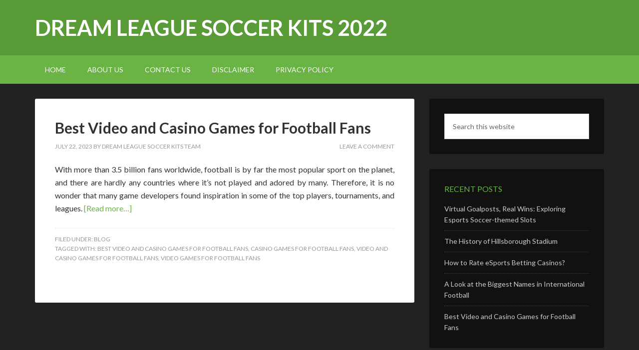

--- FILE ---
content_type: text/html; charset=utf-8
request_url: https://www.google.com/recaptcha/api2/aframe
body_size: 264
content:
<!DOCTYPE HTML><html><head><meta http-equiv="content-type" content="text/html; charset=UTF-8"></head><body><script nonce="aaLtelxJOBgEicv85JicSA">/** Anti-fraud and anti-abuse applications only. See google.com/recaptcha */ try{var clients={'sodar':'https://pagead2.googlesyndication.com/pagead/sodar?'};window.addEventListener("message",function(a){try{if(a.source===window.parent){var b=JSON.parse(a.data);var c=clients[b['id']];if(c){var d=document.createElement('img');d.src=c+b['params']+'&rc='+(localStorage.getItem("rc::a")?sessionStorage.getItem("rc::b"):"");window.document.body.appendChild(d);sessionStorage.setItem("rc::e",parseInt(sessionStorage.getItem("rc::e")||0)+1);localStorage.setItem("rc::h",'1769685949997');}}}catch(b){}});window.parent.postMessage("_grecaptcha_ready", "*");}catch(b){}</script></body></html>